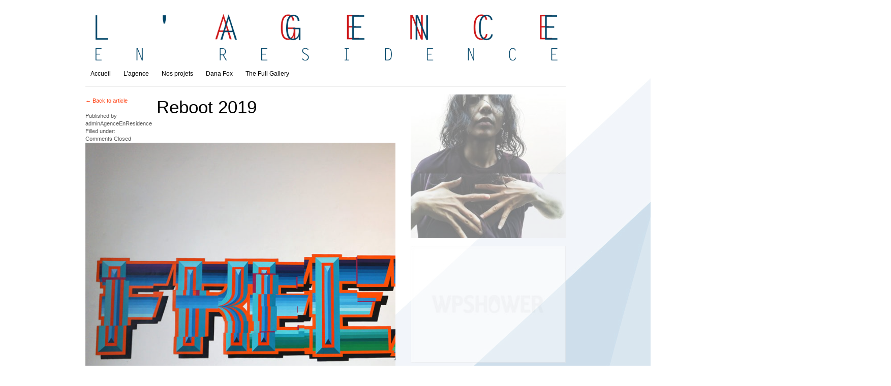

--- FILE ---
content_type: text/html; charset=UTF-8
request_url: https://agenceenresidence.com/dsc01615/
body_size: 7538
content:
<!DOCTYPE html PUBLIC "-//W3C//DTD XHTML 1.0 Transitional//EN" "http://www.w3.org/TR/xhtml1/DTD/xhtml1-transitional.dtd">
<html xmlns="http://www.w3.org/1999/xhtml">
<head>
	<title>Agence en résidence &raquo; Reboot 2019</title>
	<meta http-equiv="Content-Type" content="text/html; charset=utf-8" />
	<meta name="generator" content="WordPress 6.3.7" /> <!-- leave this for stats please -->

	<link rel="stylesheet" href="https://agenceenresidence.com/wp-content/themes/imbalance/reset.css" type="text/css" media="screen" />
	<link rel="stylesheet" href="https://agenceenresidence.com/wp-content/themes/imbalance/style.css" type="text/css" media="screen" />
	<!--[if IE]><meta http-equiv="X-UA-Compatible" content="IE=edge;chrome=1"><![endif]-->
    <!--[if IE 7]>
        <link rel="stylesheet" href="https://agenceenresidence.com/wp-content/themes/imbalance/ie7.css" type="text/css" media="screen" />
    <![endif]-->
    <!--[if IE 6]>
        <link rel="stylesheet" href="https://agenceenresidence.com/wp-content/themes/imbalance/ie6.css" type="text/css" media="screen" />
    <![endif]-->
    <link rel="shortcut icon" href="https://agenceenresidence.com/wp-content/themes/imbalance/favicon.ico" type="image/x-icon" />
    <link rel="alternate" type="application/rss+xml" title="RSS 2.0" href="https://agenceenresidence.com/feed/" />
	<link rel="alternate" type="text/xml" title="RSS .92" href="https://agenceenresidence.com/feed/rss/" />
	<link rel="alternate" type="application/atom+xml" title="Atom 0.3" href="https://agenceenresidence.com/feed/atom/" />
	<link rel="pingback" href="https://agenceenresidence.com/xmlrpc.php" />

		    <meta name='robots' content='max-image-preview:large' />
<script type="text/javascript">
window._wpemojiSettings = {"baseUrl":"https:\/\/s.w.org\/images\/core\/emoji\/14.0.0\/72x72\/","ext":".png","svgUrl":"https:\/\/s.w.org\/images\/core\/emoji\/14.0.0\/svg\/","svgExt":".svg","source":{"concatemoji":"https:\/\/agenceenresidence.com\/wp-includes\/js\/wp-emoji-release.min.js?ver=6.3.7"}};
/*! This file is auto-generated */
!function(i,n){var o,s,e;function c(e){try{var t={supportTests:e,timestamp:(new Date).valueOf()};sessionStorage.setItem(o,JSON.stringify(t))}catch(e){}}function p(e,t,n){e.clearRect(0,0,e.canvas.width,e.canvas.height),e.fillText(t,0,0);var t=new Uint32Array(e.getImageData(0,0,e.canvas.width,e.canvas.height).data),r=(e.clearRect(0,0,e.canvas.width,e.canvas.height),e.fillText(n,0,0),new Uint32Array(e.getImageData(0,0,e.canvas.width,e.canvas.height).data));return t.every(function(e,t){return e===r[t]})}function u(e,t,n){switch(t){case"flag":return n(e,"\ud83c\udff3\ufe0f\u200d\u26a7\ufe0f","\ud83c\udff3\ufe0f\u200b\u26a7\ufe0f")?!1:!n(e,"\ud83c\uddfa\ud83c\uddf3","\ud83c\uddfa\u200b\ud83c\uddf3")&&!n(e,"\ud83c\udff4\udb40\udc67\udb40\udc62\udb40\udc65\udb40\udc6e\udb40\udc67\udb40\udc7f","\ud83c\udff4\u200b\udb40\udc67\u200b\udb40\udc62\u200b\udb40\udc65\u200b\udb40\udc6e\u200b\udb40\udc67\u200b\udb40\udc7f");case"emoji":return!n(e,"\ud83e\udef1\ud83c\udffb\u200d\ud83e\udef2\ud83c\udfff","\ud83e\udef1\ud83c\udffb\u200b\ud83e\udef2\ud83c\udfff")}return!1}function f(e,t,n){var r="undefined"!=typeof WorkerGlobalScope&&self instanceof WorkerGlobalScope?new OffscreenCanvas(300,150):i.createElement("canvas"),a=r.getContext("2d",{willReadFrequently:!0}),o=(a.textBaseline="top",a.font="600 32px Arial",{});return e.forEach(function(e){o[e]=t(a,e,n)}),o}function t(e){var t=i.createElement("script");t.src=e,t.defer=!0,i.head.appendChild(t)}"undefined"!=typeof Promise&&(o="wpEmojiSettingsSupports",s=["flag","emoji"],n.supports={everything:!0,everythingExceptFlag:!0},e=new Promise(function(e){i.addEventListener("DOMContentLoaded",e,{once:!0})}),new Promise(function(t){var n=function(){try{var e=JSON.parse(sessionStorage.getItem(o));if("object"==typeof e&&"number"==typeof e.timestamp&&(new Date).valueOf()<e.timestamp+604800&&"object"==typeof e.supportTests)return e.supportTests}catch(e){}return null}();if(!n){if("undefined"!=typeof Worker&&"undefined"!=typeof OffscreenCanvas&&"undefined"!=typeof URL&&URL.createObjectURL&&"undefined"!=typeof Blob)try{var e="postMessage("+f.toString()+"("+[JSON.stringify(s),u.toString(),p.toString()].join(",")+"));",r=new Blob([e],{type:"text/javascript"}),a=new Worker(URL.createObjectURL(r),{name:"wpTestEmojiSupports"});return void(a.onmessage=function(e){c(n=e.data),a.terminate(),t(n)})}catch(e){}c(n=f(s,u,p))}t(n)}).then(function(e){for(var t in e)n.supports[t]=e[t],n.supports.everything=n.supports.everything&&n.supports[t],"flag"!==t&&(n.supports.everythingExceptFlag=n.supports.everythingExceptFlag&&n.supports[t]);n.supports.everythingExceptFlag=n.supports.everythingExceptFlag&&!n.supports.flag,n.DOMReady=!1,n.readyCallback=function(){n.DOMReady=!0}}).then(function(){return e}).then(function(){var e;n.supports.everything||(n.readyCallback(),(e=n.source||{}).concatemoji?t(e.concatemoji):e.wpemoji&&e.twemoji&&(t(e.twemoji),t(e.wpemoji)))}))}((window,document),window._wpemojiSettings);
</script>
<style type="text/css">
img.wp-smiley,
img.emoji {
	display: inline !important;
	border: none !important;
	box-shadow: none !important;
	height: 1em !important;
	width: 1em !important;
	margin: 0 0.07em !important;
	vertical-align: -0.1em !important;
	background: none !important;
	padding: 0 !important;
}
</style>
	<link rel='stylesheet' id='photo-galleria-css-css' href='https://agenceenresidence.com/wp-content/themes/imbalance/js/photo-galleria/css/galleria.css?ver=1.0' type='text/css' media='all' />
<link rel='stylesheet' id='wp-block-library-css' href='https://agenceenresidence.com/wp-includes/css/dist/block-library/style.min.css?ver=6.3.7' type='text/css' media='all' />
<style id='classic-theme-styles-inline-css' type='text/css'>
/*! This file is auto-generated */
.wp-block-button__link{color:#fff;background-color:#32373c;border-radius:9999px;box-shadow:none;text-decoration:none;padding:calc(.667em + 2px) calc(1.333em + 2px);font-size:1.125em}.wp-block-file__button{background:#32373c;color:#fff;text-decoration:none}
</style>
<style id='global-styles-inline-css' type='text/css'>
body{--wp--preset--color--black: #000000;--wp--preset--color--cyan-bluish-gray: #abb8c3;--wp--preset--color--white: #ffffff;--wp--preset--color--pale-pink: #f78da7;--wp--preset--color--vivid-red: #cf2e2e;--wp--preset--color--luminous-vivid-orange: #ff6900;--wp--preset--color--luminous-vivid-amber: #fcb900;--wp--preset--color--light-green-cyan: #7bdcb5;--wp--preset--color--vivid-green-cyan: #00d084;--wp--preset--color--pale-cyan-blue: #8ed1fc;--wp--preset--color--vivid-cyan-blue: #0693e3;--wp--preset--color--vivid-purple: #9b51e0;--wp--preset--gradient--vivid-cyan-blue-to-vivid-purple: linear-gradient(135deg,rgba(6,147,227,1) 0%,rgb(155,81,224) 100%);--wp--preset--gradient--light-green-cyan-to-vivid-green-cyan: linear-gradient(135deg,rgb(122,220,180) 0%,rgb(0,208,130) 100%);--wp--preset--gradient--luminous-vivid-amber-to-luminous-vivid-orange: linear-gradient(135deg,rgba(252,185,0,1) 0%,rgba(255,105,0,1) 100%);--wp--preset--gradient--luminous-vivid-orange-to-vivid-red: linear-gradient(135deg,rgba(255,105,0,1) 0%,rgb(207,46,46) 100%);--wp--preset--gradient--very-light-gray-to-cyan-bluish-gray: linear-gradient(135deg,rgb(238,238,238) 0%,rgb(169,184,195) 100%);--wp--preset--gradient--cool-to-warm-spectrum: linear-gradient(135deg,rgb(74,234,220) 0%,rgb(151,120,209) 20%,rgb(207,42,186) 40%,rgb(238,44,130) 60%,rgb(251,105,98) 80%,rgb(254,248,76) 100%);--wp--preset--gradient--blush-light-purple: linear-gradient(135deg,rgb(255,206,236) 0%,rgb(152,150,240) 100%);--wp--preset--gradient--blush-bordeaux: linear-gradient(135deg,rgb(254,205,165) 0%,rgb(254,45,45) 50%,rgb(107,0,62) 100%);--wp--preset--gradient--luminous-dusk: linear-gradient(135deg,rgb(255,203,112) 0%,rgb(199,81,192) 50%,rgb(65,88,208) 100%);--wp--preset--gradient--pale-ocean: linear-gradient(135deg,rgb(255,245,203) 0%,rgb(182,227,212) 50%,rgb(51,167,181) 100%);--wp--preset--gradient--electric-grass: linear-gradient(135deg,rgb(202,248,128) 0%,rgb(113,206,126) 100%);--wp--preset--gradient--midnight: linear-gradient(135deg,rgb(2,3,129) 0%,rgb(40,116,252) 100%);--wp--preset--font-size--small: 13px;--wp--preset--font-size--medium: 20px;--wp--preset--font-size--large: 36px;--wp--preset--font-size--x-large: 42px;--wp--preset--spacing--20: 0.44rem;--wp--preset--spacing--30: 0.67rem;--wp--preset--spacing--40: 1rem;--wp--preset--spacing--50: 1.5rem;--wp--preset--spacing--60: 2.25rem;--wp--preset--spacing--70: 3.38rem;--wp--preset--spacing--80: 5.06rem;--wp--preset--shadow--natural: 6px 6px 9px rgba(0, 0, 0, 0.2);--wp--preset--shadow--deep: 12px 12px 50px rgba(0, 0, 0, 0.4);--wp--preset--shadow--sharp: 6px 6px 0px rgba(0, 0, 0, 0.2);--wp--preset--shadow--outlined: 6px 6px 0px -3px rgba(255, 255, 255, 1), 6px 6px rgba(0, 0, 0, 1);--wp--preset--shadow--crisp: 6px 6px 0px rgba(0, 0, 0, 1);}:where(.is-layout-flex){gap: 0.5em;}:where(.is-layout-grid){gap: 0.5em;}body .is-layout-flow > .alignleft{float: left;margin-inline-start: 0;margin-inline-end: 2em;}body .is-layout-flow > .alignright{float: right;margin-inline-start: 2em;margin-inline-end: 0;}body .is-layout-flow > .aligncenter{margin-left: auto !important;margin-right: auto !important;}body .is-layout-constrained > .alignleft{float: left;margin-inline-start: 0;margin-inline-end: 2em;}body .is-layout-constrained > .alignright{float: right;margin-inline-start: 2em;margin-inline-end: 0;}body .is-layout-constrained > .aligncenter{margin-left: auto !important;margin-right: auto !important;}body .is-layout-constrained > :where(:not(.alignleft):not(.alignright):not(.alignfull)){max-width: var(--wp--style--global--content-size);margin-left: auto !important;margin-right: auto !important;}body .is-layout-constrained > .alignwide{max-width: var(--wp--style--global--wide-size);}body .is-layout-flex{display: flex;}body .is-layout-flex{flex-wrap: wrap;align-items: center;}body .is-layout-flex > *{margin: 0;}body .is-layout-grid{display: grid;}body .is-layout-grid > *{margin: 0;}:where(.wp-block-columns.is-layout-flex){gap: 2em;}:where(.wp-block-columns.is-layout-grid){gap: 2em;}:where(.wp-block-post-template.is-layout-flex){gap: 1.25em;}:where(.wp-block-post-template.is-layout-grid){gap: 1.25em;}.has-black-color{color: var(--wp--preset--color--black) !important;}.has-cyan-bluish-gray-color{color: var(--wp--preset--color--cyan-bluish-gray) !important;}.has-white-color{color: var(--wp--preset--color--white) !important;}.has-pale-pink-color{color: var(--wp--preset--color--pale-pink) !important;}.has-vivid-red-color{color: var(--wp--preset--color--vivid-red) !important;}.has-luminous-vivid-orange-color{color: var(--wp--preset--color--luminous-vivid-orange) !important;}.has-luminous-vivid-amber-color{color: var(--wp--preset--color--luminous-vivid-amber) !important;}.has-light-green-cyan-color{color: var(--wp--preset--color--light-green-cyan) !important;}.has-vivid-green-cyan-color{color: var(--wp--preset--color--vivid-green-cyan) !important;}.has-pale-cyan-blue-color{color: var(--wp--preset--color--pale-cyan-blue) !important;}.has-vivid-cyan-blue-color{color: var(--wp--preset--color--vivid-cyan-blue) !important;}.has-vivid-purple-color{color: var(--wp--preset--color--vivid-purple) !important;}.has-black-background-color{background-color: var(--wp--preset--color--black) !important;}.has-cyan-bluish-gray-background-color{background-color: var(--wp--preset--color--cyan-bluish-gray) !important;}.has-white-background-color{background-color: var(--wp--preset--color--white) !important;}.has-pale-pink-background-color{background-color: var(--wp--preset--color--pale-pink) !important;}.has-vivid-red-background-color{background-color: var(--wp--preset--color--vivid-red) !important;}.has-luminous-vivid-orange-background-color{background-color: var(--wp--preset--color--luminous-vivid-orange) !important;}.has-luminous-vivid-amber-background-color{background-color: var(--wp--preset--color--luminous-vivid-amber) !important;}.has-light-green-cyan-background-color{background-color: var(--wp--preset--color--light-green-cyan) !important;}.has-vivid-green-cyan-background-color{background-color: var(--wp--preset--color--vivid-green-cyan) !important;}.has-pale-cyan-blue-background-color{background-color: var(--wp--preset--color--pale-cyan-blue) !important;}.has-vivid-cyan-blue-background-color{background-color: var(--wp--preset--color--vivid-cyan-blue) !important;}.has-vivid-purple-background-color{background-color: var(--wp--preset--color--vivid-purple) !important;}.has-black-border-color{border-color: var(--wp--preset--color--black) !important;}.has-cyan-bluish-gray-border-color{border-color: var(--wp--preset--color--cyan-bluish-gray) !important;}.has-white-border-color{border-color: var(--wp--preset--color--white) !important;}.has-pale-pink-border-color{border-color: var(--wp--preset--color--pale-pink) !important;}.has-vivid-red-border-color{border-color: var(--wp--preset--color--vivid-red) !important;}.has-luminous-vivid-orange-border-color{border-color: var(--wp--preset--color--luminous-vivid-orange) !important;}.has-luminous-vivid-amber-border-color{border-color: var(--wp--preset--color--luminous-vivid-amber) !important;}.has-light-green-cyan-border-color{border-color: var(--wp--preset--color--light-green-cyan) !important;}.has-vivid-green-cyan-border-color{border-color: var(--wp--preset--color--vivid-green-cyan) !important;}.has-pale-cyan-blue-border-color{border-color: var(--wp--preset--color--pale-cyan-blue) !important;}.has-vivid-cyan-blue-border-color{border-color: var(--wp--preset--color--vivid-cyan-blue) !important;}.has-vivid-purple-border-color{border-color: var(--wp--preset--color--vivid-purple) !important;}.has-vivid-cyan-blue-to-vivid-purple-gradient-background{background: var(--wp--preset--gradient--vivid-cyan-blue-to-vivid-purple) !important;}.has-light-green-cyan-to-vivid-green-cyan-gradient-background{background: var(--wp--preset--gradient--light-green-cyan-to-vivid-green-cyan) !important;}.has-luminous-vivid-amber-to-luminous-vivid-orange-gradient-background{background: var(--wp--preset--gradient--luminous-vivid-amber-to-luminous-vivid-orange) !important;}.has-luminous-vivid-orange-to-vivid-red-gradient-background{background: var(--wp--preset--gradient--luminous-vivid-orange-to-vivid-red) !important;}.has-very-light-gray-to-cyan-bluish-gray-gradient-background{background: var(--wp--preset--gradient--very-light-gray-to-cyan-bluish-gray) !important;}.has-cool-to-warm-spectrum-gradient-background{background: var(--wp--preset--gradient--cool-to-warm-spectrum) !important;}.has-blush-light-purple-gradient-background{background: var(--wp--preset--gradient--blush-light-purple) !important;}.has-blush-bordeaux-gradient-background{background: var(--wp--preset--gradient--blush-bordeaux) !important;}.has-luminous-dusk-gradient-background{background: var(--wp--preset--gradient--luminous-dusk) !important;}.has-pale-ocean-gradient-background{background: var(--wp--preset--gradient--pale-ocean) !important;}.has-electric-grass-gradient-background{background: var(--wp--preset--gradient--electric-grass) !important;}.has-midnight-gradient-background{background: var(--wp--preset--gradient--midnight) !important;}.has-small-font-size{font-size: var(--wp--preset--font-size--small) !important;}.has-medium-font-size{font-size: var(--wp--preset--font-size--medium) !important;}.has-large-font-size{font-size: var(--wp--preset--font-size--large) !important;}.has-x-large-font-size{font-size: var(--wp--preset--font-size--x-large) !important;}
.wp-block-navigation a:where(:not(.wp-element-button)){color: inherit;}
:where(.wp-block-post-template.is-layout-flex){gap: 1.25em;}:where(.wp-block-post-template.is-layout-grid){gap: 1.25em;}
:where(.wp-block-columns.is-layout-flex){gap: 2em;}:where(.wp-block-columns.is-layout-grid){gap: 2em;}
.wp-block-pullquote{font-size: 1.5em;line-height: 1.6;}
</style>
<link rel='stylesheet' id='contact-form-7-css' href='https://agenceenresidence.com/wp-content/plugins/contact-form-7/includes/css/styles.css?ver=4.5.1' type='text/css' media='all' />
<script type='text/javascript' src='https://agenceenresidence.com/wp-includes/js/jquery/jquery.min.js?ver=3.7.0' id='jquery-core-js'></script>
<script type='text/javascript' src='https://agenceenresidence.com/wp-includes/js/jquery/jquery-migrate.min.js?ver=3.4.1' id='jquery-migrate-js'></script>
<script type='text/javascript' src='https://agenceenresidence.com/wp-content/themes/imbalance/js/photo-galleria/js/jquery.galleria.js?ver=6.3.7' id='photo-galleria-js'></script>
<link rel="https://api.w.org/" href="https://agenceenresidence.com/wp-json/" /><link rel="alternate" type="application/json" href="https://agenceenresidence.com/wp-json/wp/v2/media/1442" /><link rel="EditURI" type="application/rsd+xml" title="RSD" href="https://agenceenresidence.com/xmlrpc.php?rsd" />
<meta name="generator" content="WordPress 6.3.7" />
<link rel='shortlink' href='https://agenceenresidence.com/?p=1442' />
<link rel="alternate" type="application/json+oembed" href="https://agenceenresidence.com/wp-json/oembed/1.0/embed?url=https%3A%2F%2Fagenceenresidence.com%2Fdsc01615%2F" />
<link rel="alternate" type="text/xml+oembed" href="https://agenceenresidence.com/wp-json/oembed/1.0/embed?url=https%3A%2F%2Fagenceenresidence.com%2Fdsc01615%2F&#038;format=xml" />

<script type='text/javascript'>
//<![CDATA[
jQuery(function($) {
		
		$('ul.gallery_list').addClass('show_gallery'); // adds new class name to maintain degradability
		$('.galleria_wrapper').remove();
		$('ul.show_gallery').galleria({
			history   : false, 
			clickNext : true,			
			onImage   : function(image,caption,thumb) { 
				
				// fade in the image &amp; caption
				if(!($.browser.mozilla && navigator.appVersion.indexOf('Win')!=-1) ) { // FF/Win fades large images terribly slow
				image.css('display','none').fadeIn(160);
				}
				caption.css('display','none').fadeIn(160);
				
				// fetch the thumbnail container
				var _li = thumb.parents('li');
				
				// fade out inactive thumbnail
				_li.siblings().children('img.selected').fadeTo(500,0.8);
				
				// fade in active thumbnail
				thumb.fadeTo('fast',1).addClass('selected');
				
				// add a title for the clickable image
				image.attr('title','Click for next image »');				
				
			},

			
			onThumb : function(thumb) { // thumbnail effects goes here
				
				// fetch the thumbnail container
				var _li = thumb.parents('li');
								
				// if thumbnail is active, fade all the way.
				var _fadeTo = _li.is('.active') ? '1' : '0.8';
				
				// fade in the thumbnail when finnished loading
				thumb.css({display:'none',opacity:_fadeTo}).fadeIn(1500);
				
				// hover effects
				thumb.hover(
					function() { thumb.fadeTo('fast',1); },
					function() { _li.not('.active').children('img').fadeTo('fast',0.8); } // don't fade out if the parent is active
				)
			}
		});// $('ul.show_gallery li:first').addClass('active'); // uncomment to display first image when gallery loads
	});	
	//]]>
	</script><style type="text/css" id="custom-background-css">
body.custom-background { background-image: url("https://agenceenresidence.com/wp-content/uploads/2016/09/background.jpg"); background-position: right top; background-size: auto; background-repeat: no-repeat; background-attachment: fixed; }
</style>
	    <script src="https://agenceenresidence.com/wp-content/themes/imbalance/js/columnizer.js" type="text/javascript"></script>
    <script src="https://agenceenresidence.com/wp-content/themes/imbalance/js/columnize.js" type="text/javascript"></script>
    <script type="text/javascript" src="https://agenceenresidence.com/wp-content/themes/imbalance/js/animatedcollapse.js"></script>
    <script type="text/javascript" src="https://agenceenresidence.com/wp-content/themes/imbalance/js/collapse.js"></script>
</head>
<body class="attachment attachment-template-default single single-attachment postid-1442 attachmentid-1442 attachment-jpeg custom-background">

	<div id="outer">
    	<div id="top">
        	<div id="logo">
        		        		<a href="https://agenceenresidence.com/"><img src="http://agenceenresidence.com/wp-content/uploads/2016/10/typo-logo.indd-bichromie.png" alt="Agence en résidence" /></a>
        		        	</div>
        </div>
        <div id="menu">
            <div id="cats">
            	<ul>
                	<ul id="menu-menu-1" class="menu"><li id="menu-item-61" class="menu-item menu-item-type-post_type menu-item-object-page menu-item-home menu-item-61"><a href="https://agenceenresidence.com/">Accueil</a></li>
<li id="menu-item-14" class="menu-item menu-item-type-post_type menu-item-object-page menu-item-14"><a href="https://agenceenresidence.com/qui-sommes-nous/">L’agence</a></li>
<li id="menu-item-46" class="menu-item menu-item-type-taxonomy menu-item-object-category menu-item-46"><a href="https://agenceenresidence.com/category/nos_projets/">Nos projets</a></li>
<li id="menu-item-47" class="menu-item menu-item-type-taxonomy menu-item-object-category menu-item-47"><a href="https://agenceenresidence.com/category/dana-fox/">Dana Fox</a></li>
<li id="menu-item-1592" class="menu-item menu-item-type-post_type menu-item-object-page menu-item-1592"><a href="https://agenceenresidence.com/the-full-gallery/">The Full Gallery</a></li>
</ul>                </ul>
            </div>
        </div>
        <div id="categories">
            <ul class="mcol2">
				  	<li class="cat-item cat-item-1"><a href="https://agenceenresidence.com/category/non-classe/">Non classé <span>0</span></a>
</li>
	<li class="cat-item cat-item-3"><a href="https://agenceenresidence.com/category/dana-fox/">Dana fox <span>9</span></a>
</li>
	<li class="cat-item cat-item-4"><a href="https://agenceenresidence.com/category/artistes/">Artistes <span>6</span></a>
</li>
	<li class="cat-item cat-item-6"><a href="https://agenceenresidence.com/category/nos_projets/">Nos projets <span>18</span></a>
</li>
	<li class="cat-item cat-item-7"><a href="https://agenceenresidence.com/category/the-full-gallery/">the full gallery <span>1</span></a>
</li>
            </ul>
        </div>
        <div id="archives">
            <ul class="mcol2">
				  	<li><a href='https://agenceenresidence.com/2024/04/'>avril 2024</a></li>
	<li><a href='https://agenceenresidence.com/2023/08/'>août 2023</a></li>
	<li><a href='https://agenceenresidence.com/2022/04/'>avril 2022</a></li>
	<li><a href='https://agenceenresidence.com/2021/04/'>avril 2021</a></li>
	<li><a href='https://agenceenresidence.com/2020/07/'>juillet 2020</a></li>
	<li><a href='https://agenceenresidence.com/2020/02/'>février 2020</a></li>
	<li><a href='https://agenceenresidence.com/2018/11/'>novembre 2018</a></li>
	<li><a href='https://agenceenresidence.com/2018/09/'>septembre 2018</a></li>
	<li><a href='https://agenceenresidence.com/2017/07/'>juillet 2017</a></li>
	<li><a href='https://agenceenresidence.com/2017/03/'>mars 2017</a></li>
	<li><a href='https://agenceenresidence.com/2017/02/'>février 2017</a></li>
	<li><a href='https://agenceenresidence.com/2017/01/'>janvier 2017</a></li>
	<li><a href='https://agenceenresidence.com/2016/12/'>décembre 2016</a></li>
	<li><a href='https://agenceenresidence.com/2016/11/'>novembre 2016</a></li>
	<li><a href='https://agenceenresidence.com/2016/10/'>octobre 2016</a></li>
	<li><a href='https://agenceenresidence.com/2015/08/'>août 2015</a></li>
	<li><a href='https://agenceenresidence.com/2015/04/'>avril 2015</a></li>
            </ul>
        </div>
        <div id="search">
			<form method="get" id="searchform" action="https://agenceenresidence.com/">
    <input type="text" onfocus="if(this.value=='its a great way to find information') this.value='';" onblur="if(this.value=='') this.value='its a great way to find information';" value="its a great way to find information" name="s" id="s" /><br />
</form>
        </div>
 
            <div id="sidebar">
                <ul>
										                    <li class="article">
									                    	                        <a href="https://agenceenresidence.com/mobile-s/"><img width="305" height="283" src="https://agenceenresidence.com/wp-content/uploads/2023/08/Mobile.s-305x283.jpg" class="attachment-background size-background wp-post-image" alt="" decoding="async" title="Mobile.s | Danse x Video" loading="lazy" srcset="https://agenceenresidence.com/wp-content/uploads/2023/08/Mobile.s-305x283.jpg 305w, https://agenceenresidence.com/wp-content/uploads/2023/08/Mobile.s-300x279.jpg 300w, https://agenceenresidence.com/wp-content/uploads/2023/08/Mobile.s-1024x951.jpg 1024w, https://agenceenresidence.com/wp-content/uploads/2023/08/Mobile.s-768x713.jpg 768w, https://agenceenresidence.com/wp-content/uploads/2023/08/Mobile.s-1536x1426.jpg 1536w, https://agenceenresidence.com/wp-content/uploads/2023/08/Mobile.s-2048x1901.jpg 2048w" sizes="(max-width: 305px) 100vw, 305px" /></a>
                        <div class="article-over">
                          <h2><a href="https://agenceenresidence.com/mobile-s/" title="Mobile.s | Danse x Video">Mobile.s | Danse x Video</a></h2>
                      <p> [&hellip;]</p>
                          <div class="postmetadata">
                              Posted: août 14th, 2023&nbsp;&#721;&nbsp;
                              <a href="https://agenceenresidence.com/mobile-s/#respond">Aucun commentaire</a><br />
                              Filled under: <a href="https://agenceenresidence.com/category/nos_projets/" rel="category tag">Nos projets</a>                          </div>
                        </div>

                    
                    
                    </li>
                                    <li class="article">
															<a href="https://agenceenresidence.com/1605-2/"><img src="https://agenceenresidence.com/wp-content/themes/imbalance/images/default-thumbnail.jpg" alt="" /></a>
                        <div class="article-over">
                          <h2><a href="https://agenceenresidence.com/1605-2/" title=""></a></h2>
                      <p> [&hellip;]</p>
                          <div class="postmetadata">
                              Posted: avril 30th, 2022&nbsp;&#721;&nbsp;
                              <a href="https://agenceenresidence.com/1605-2/#respond">Aucun commentaire</a><br />
                              Filled under: <a href="https://agenceenresidence.com/category/the-full-gallery/" rel="category tag">the full gallery</a>                          </div>
                        </div>
                    
                    </li>
                
			<li id="search-2" class="widget widget_search"><form method="get" id="searchform" action="https://agenceenresidence.com/">
    <input type="text" onfocus="if(this.value=='its a great way to find information') this.value='';" onblur="if(this.value=='') this.value='its a great way to find information';" value="its a great way to find information" name="s" id="s" /><br />
</form>
</li>

		<li id="recent-posts-2" class="widget widget_recent_entries">
		<h2 class="widgettitle">Articles récents</h2>

		<ul>
											<li>
					<a href="https://agenceenresidence.com/nouvelle-recolte/">Nouvelle Récolte</a>
									</li>
											<li>
					<a href="https://agenceenresidence.com/mobile-s/">Mobile.s | Danse x Video</a>
									</li>
											<li>
					<a href="https://agenceenresidence.com/1605-2/">(pas de titre)</a>
									</li>
											<li>
					<a href="https://agenceenresidence.com/workshop/">WORKSHOP</a>
									</li>
											<li>
					<a href="https://agenceenresidence.com/summer-tour-2019/">SUMMER TOUR 2019</a>
									</li>
					</ul>

		</li>
<li id="archives-2" class="widget widget_archive"><h2 class="widgettitle">Archives</h2>

			<ul>
					<li><a href='https://agenceenresidence.com/2024/04/'>avril 2024</a></li>
	<li><a href='https://agenceenresidence.com/2023/08/'>août 2023</a></li>
	<li><a href='https://agenceenresidence.com/2022/04/'>avril 2022</a></li>
	<li><a href='https://agenceenresidence.com/2021/04/'>avril 2021</a></li>
	<li><a href='https://agenceenresidence.com/2020/07/'>juillet 2020</a></li>
	<li><a href='https://agenceenresidence.com/2020/02/'>février 2020</a></li>
	<li><a href='https://agenceenresidence.com/2018/11/'>novembre 2018</a></li>
	<li><a href='https://agenceenresidence.com/2018/09/'>septembre 2018</a></li>
	<li><a href='https://agenceenresidence.com/2017/07/'>juillet 2017</a></li>
	<li><a href='https://agenceenresidence.com/2017/03/'>mars 2017</a></li>
	<li><a href='https://agenceenresidence.com/2017/02/'>février 2017</a></li>
	<li><a href='https://agenceenresidence.com/2017/01/'>janvier 2017</a></li>
	<li><a href='https://agenceenresidence.com/2016/12/'>décembre 2016</a></li>
	<li><a href='https://agenceenresidence.com/2016/11/'>novembre 2016</a></li>
	<li><a href='https://agenceenresidence.com/2016/10/'>octobre 2016</a></li>
	<li><a href='https://agenceenresidence.com/2015/08/'>août 2015</a></li>
	<li><a href='https://agenceenresidence.com/2015/04/'>avril 2015</a></li>
			</ul>

			</li>
<li id="categories-2" class="widget widget_categories"><h2 class="widgettitle">Catégories</h2>

			<ul>
					<li class="cat-item cat-item-4"><a href="https://agenceenresidence.com/category/artistes/">Artistes</a>
</li>
	<li class="cat-item cat-item-3"><a href="https://agenceenresidence.com/category/dana-fox/">Dana fox</a>
</li>
	<li class="cat-item cat-item-6"><a href="https://agenceenresidence.com/category/nos_projets/">Nos projets</a>
</li>
	<li class="cat-item cat-item-7"><a href="https://agenceenresidence.com/category/the-full-gallery/">the full gallery</a>
</li>
			</ul>

			</li>
<li id="meta-2" class="widget widget_meta"><h2 class="widgettitle">Méta</h2>

		<ul>
						<li><a href="https://agenceenresidence.com/wp-login.php">Connexion</a></li>
			<li><a href="https://agenceenresidence.com/feed/">Flux des publications</a></li>
			<li><a href="https://agenceenresidence.com/comments/feed/">Flux des commentaires</a></li>

			<li><a href="https://fr.wordpress.org/">Site de WordPress-FR</a></li>
		</ul>

		</li>
                </ul>
            </div>
   
            <div id="main">
              				<div class="entry">
                <div class="postmetadata">
                    <a href="https://agenceenresidence.com/dsc01615/" rel="prev">&larr; Back to article<br />&nbsp;<br /></a>                	<span>Published by</span> adminAgenceEnResidence<br />
                    <span>Filled under:</span> <br />
					<span>Comments Closed</span><br />
					                    
                </div>
                <h1>Reboot 2019</h1>
                <div class="article" id="post-1442">

						<p class="attachment"><a href="https://agenceenresidence.com/dsc01616/" title="Reboot 2019" rel="attachment"><img width="900" height="610" src="https://agenceenresidence.com/wp-content/uploads/2020/02/DSC01615.jpg" class="attachment-900x9999 size-900x9999" alt="REBOOT Printemps x Green Riot, Agence en residence, Surface gallery, nottingham, uk. art, exposition, reboot" decoding="async" loading="lazy" srcset="https://agenceenresidence.com/wp-content/uploads/2020/02/DSC01615.jpg 1713w, https://agenceenresidence.com/wp-content/uploads/2020/02/DSC01615-300x203.jpg 300w, https://agenceenresidence.com/wp-content/uploads/2020/02/DSC01615-768x521.jpg 768w, https://agenceenresidence.com/wp-content/uploads/2020/02/DSC01615-1024x694.jpg 1024w, https://agenceenresidence.com/wp-content/uploads/2020/02/DSC01615-305x207.jpg 305w" sizes="(max-width: 900px) 100vw, 900px" /></a></p>

						<div id="nav-below" class="navigation">
							<div class="nav-previous"><a href='https://agenceenresidence.com/dsc01611/'><img width="150" height="150" src="https://agenceenresidence.com/wp-content/uploads/2020/02/DSC01611-150x150.jpg" class="attachment-thumbnail size-thumbnail" alt="Reboot 2019" decoding="async" loading="lazy" /></a></div>
							<div class="nav-next"><a href='https://agenceenresidence.com/dsc01616/'><img width="150" height="150" src="https://agenceenresidence.com/wp-content/uploads/2020/02/DSC01616-150x150.jpg" class="attachment-thumbnail size-thumbnail" alt="Reboot 2019" decoding="async" loading="lazy" /></a></div>
						</div><!-- #nav-below -->



 

                </div>
                <div id="comments">
					﻿
<!-- You can start editing here. -->


			<!-- If comments are closed. -->
		<p class="nocomments">Les commentaires sont fermés.</p>

	

                </div>
                                    </div>         
            </div>

        <div id="footer">
        	<div id="copyright">&copy; 2020 Agence en résidence. All Rights Reserved.</div>
            <div id="credits">Designed by <a href="http://wpshower.com/">someone good</a></div>
        </div>
    </div>
<script type='text/javascript' src='https://agenceenresidence.com/wp-includes/js/comment-reply.min.js?ver=6.3.7' id='comment-reply-js'></script>
<script type='text/javascript' src='https://agenceenresidence.com/wp-content/plugins/contact-form-7/includes/js/jquery.form.min.js?ver=3.51.0-2014.06.20' id='jquery-form-js'></script>
<script type='text/javascript' id='contact-form-7-js-extra'>
/* <![CDATA[ */
var _wpcf7 = {"loaderUrl":"https:\/\/agenceenresidence.com\/wp-content\/plugins\/contact-form-7\/images\/ajax-loader.gif","recaptcha":{"messages":{"empty":"Merci de confirmer que vous n\u2019\u00eates pas un robot."}},"sending":"Envoi en cours..."};
/* ]]> */
</script>
<script type='text/javascript' src='https://agenceenresidence.com/wp-content/plugins/contact-form-7/includes/js/scripts.js?ver=4.5.1' id='contact-form-7-js'></script>
</body>
</html>
